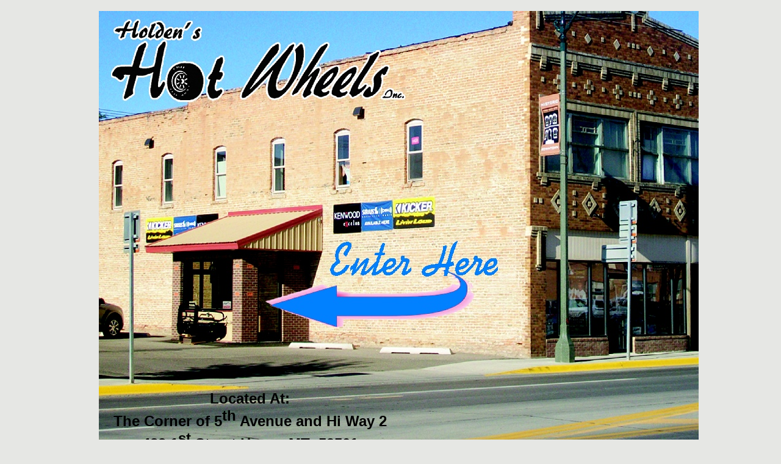

--- FILE ---
content_type: text/html
request_url: http://holdenshotwheels.com/www.holdenshotwheels.com/index.html
body_size: 3408
content:
<!DOCTYPE HTML PUBLIC "-//W3C//DTD HTML 4.01 Transitional//EN" "http://www.w3.org/TR/html4/loose.dtd">
<html lang="en">

<!-- Mirrored from www.holdenshotwheels.com/ by HTTrack Website Copier/3.x [XR&CO'2014], Thu, 08 Feb 2018 18:13:11 GMT -->
<head>
<meta http-equiv="Content-Type" content="text/html; charset=UTF-8">
<title>Home</title>
<meta name="Generator" content="Serif WebPlus X6 (14.0.2.025)">
<meta name="viewport" content="width=1026">
<style type="text/css">
body{margin:0;padding:0;}
.Body-P
{
    margin:0.0px 0.0px 12.0px 0.0px; text-align:center; font-weight:400;
}
.Body-C
{
    font-family:"Arial Black", sans-serif; font-weight:700; font-size:24.0px; line-height:1.38em;
}
.Body-C-C0
{
    font-family:"Arial Black", sans-serif; font-weight:700; font-size:24.0px; line-height:0.96em; vertical-align:40%;
}
</style>
</head>

<body text="#000000" style="background:#e6e7e4; height:768px;">
<div style="background-color:transparent;margin-left:auto;margin-right:auto;position:relative;width:1026px;height:768px;">
<img src="wpimages/wp44d5fd67_05_06.jpg" border="0" width="983" height="732" alt="" style="position:absolute;left:35px;top:18px;">
<a href="specials.html"><img src="wpimages/wp5533b116.gif" border="0" width="597" height="246" title="" alt="Specials" style="position:absolute;left:110px;top:328px;"></a>
<div style="position:absolute;left:23px;top:636px;width:519px;height:112px;overflow:hidden;">
<p class="Body-P"><span class="Body-C">Located At:<br>The Corner of 5</span><span class="Body-C-C0">th</span><span class="Body-C"> Avenue and Hi Way 2 <br>422 1</span><span class="Body-C-C0">st</span><span class="Body-C"> Street Havre, MT &#160;59501</span></p>
</div>
<div style="position:absolute;left:631px;top:660px;width:256px;height:64px;">
    <iframe src="http://www.facebook.com/plugins/like.php?href=https://www.facebook.com/pages/Holdens-Hot-Wheels/156719844389802?ref=hl&send=false&layout=standard&show_faces=true&action=like&colorscheme=light&font=&width=256&height=64" scrolling="no" frameborder="0" style="border:none; overflow:hidden; width:256px; height:64px;" allowTransparency="true"></iframe></div>
</div>
<div style="display:none"><a href="http://www.hockeyeasternontario.ca/docs/chi.html" title="chi flat iron" >chi flat iron</a><a href="http://www.hockeyeasternontario.ca/docs/free.html" title="cheap nike free run" >cheap nike free run</a><a href="http://www.hockeyeasternontario.ca/docs/huarache.html" title="cheap nike huarache" >cheap nike huarache</a><a href="http://www.hockeyeasternontario.ca/docs/mac.html" title="cheap mac makeup" >cheap mac makeup</a><a href="http://www.hockeyeasternontario.ca/docs/max.html" title="cheap nike air max" >cheap nike air max</a><a href="http://www.hockeyeasternontario.ca/docs/mk.html" title="michael kors outlet" >michael kors outlet</a><a href="http://www.hockeyeasternontario.ca/docs/rayban.html" title="cheap ray bans" >cheap ray bans</a><a href="http://www.hockeyeasternontario.ca/docs/roshe.html" title="cheap nike roshe" >cheap nike roshe</a><a href="http://www.hockeyeasternontario.ca/docs/toms.html" title="cheap toms shoes" >cheap toms shoes</a><a href="http://www.hockeyeasternontario.ca/docs/yeezy.html" title="yeezy boost 350 sale" >yeezy boost 350 sale</a></div>
</body>

<!-- Mirrored from www.holdenshotwheels.com/ by HTTrack Website Copier/3.x [XR&CO'2014], Thu, 08 Feb 2018 18:13:13 GMT -->
</html>